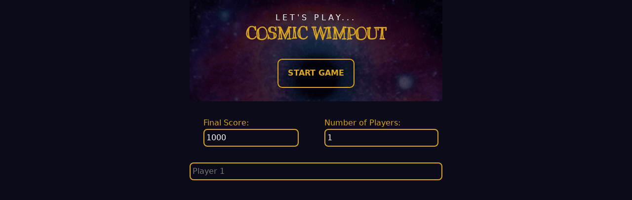

--- FILE ---
content_type: text/html
request_url: https://www.brandon-ross.com/
body_size: 569
content:
<!DOCTYPE html>
<html lang="en">

<head>
    <meta charset="UTF-8">
    <meta name="viewport" content="width=device-width, initial-scale=1.0">
    <title>Cosmic Wimpout</title>
    <link rel="icon" type="image/x-icon" href="favicon.ico">
    <link rel="stylesheet" href="style.css">
    <link rel="preconnect" href="https://fonts.googleapis.com">
    <link rel="preconnect" href="https://fonts.gstatic.com" crossorigin>
    <link href="https://fonts.googleapis.com/css2?family=Kranky&family=Permanent+Marker&display=swap" rel="stylesheet">
</head>

<body>
    <div id="flasher"></div>
    
    <div class="overlay">
        <div class="wrapper">
            <div id="menu-container" class="dev">
                <div>
                    <h1 id="letsPlay">Let's Play...</h1>
                    <h1>COSMIC WIMPOUT</h1>
                </div>
                <button id="save-btn" class="btn dev">Start Game</button>
            </div>
            <div id="menu-options" class="dev">
                <div id="set-score" class="dev">
                    <label for="final-score">Final Score:</label>
                    <input id="final-score" type="number" inputmode="numeric" max=2000 min=500 value=1000 step=50 />
                </div>
                <div id="set-players" class="dev">
                    <label for="player-count">Number of Players:</label>
                    <input id="player-count" type="number" inputmode="numeric" max=8 min=1 value=1 />
                </div>
            </div>
            <div id="menu-players" class="dev"></div>
            <div id="menu-buttons" class="dev">
            </div>
        </div>
    </div>

    <div class="container">
        <div id="title-container" class="dev">
            <h1>COSMIC WIMPOUT</h1>
            <p id="finishline"></p>
        </div>

        <div id="dice-container" class="dev"></div>

        <div id="turn-container" class="dev">
            <h2 id="turn-score" class="dev">Score: 0</h2>
        </div>
        
        <div id="button-container" class="dev">
            <div id="roll" class="dev">
                <button id="roll-btn" class="btn dev">Roll Dice</button>
                <button id="replay-btn" class="btn dev">Replay</button>
            </div>
            <div id="wimp" class="dev">
                <button id="wimp-btn" class="btn dev">Wimp Out</button>
                <button id="reset-btn" class="btn dev">Reset</button>
            </div>
        </div>
        
        <div id="player-container" class="dev"></div>
    </div>

    <script src="wimpout.js"></script>
    <script src="https://cdn.jsdelivr.net/npm/canvas-confetti@1.9.3/dist/confetti.browser.min.js"></script>
</body>

</html>

--- FILE ---
content_type: text/css
request_url: https://www.brandon-ross.com/style.css
body_size: 1941
content:
:root {
    --die-fg: #5b5b5b;
    --die-bg: #fff;
    --die-font: "Kranky", serif;
    --alt-fg: #fff;
    --alt-bg: #000;
    --accent-color: #daa520;
    --accent-light: #e7cd89;
    --accent-dark: #b88608;
    --main-color: #181633;
    --main-dark: #0c0b1a;
}

*,
*::before,
*::after {
    box-sizing: border-box;
}

* {
    margin: 0;
}

body {
    line-height: 1.5;
    -webkit-font-smoothing: antialiased;
    color: white;
    background: var(--main-color);
    font-family: system-ui;
}

img,
picture,
video,
canvas,
svg {
    display: block;
    max-width: 100%;
}

input,
button,
textarea,
select {
    font: inherit;
}

p,
h1,
h2,
h3,
h4,
h5,
h6 {
    overflow-wrap: break-word;
}

p {
    text-wrap: pretty;
}

h1,
h2,
h3,
h4,
h5,
h6 {
    text-wrap: balance;
}

h2,
h3,
h4,
h5,
h6 {
    font-weight: 400;
}

h1 {
    width: 100%;
    font-family: var(--die-font);
    color: var(--accent-color);
    text-align: center;
}

label {
    color: var(--accent-color);
}

.currentTurn {
    color: var(--accent-color);
    font-weight: bold;
}

.wrapper {
    display: grid;
    grid-template-columns: 1fr;
    grid-template-rows: 4fr 1fr 7fr;
    row-gap: 2rem;
    width: 40%;
    height: 100vh;
    margin: 0 auto;
    /* border: 1px solid greenyellow; */
}

.overlay {
    position: absolute;
    z-index: 999;
    width: 100vw;
    height: 100vh;
    background: var(--main-dark);
    color: white;
    transition: all 1s ease;
}

.slide-hide {
    transform: translateX(-100vw);
    transition: all 1s ease;
}

.container {
    display: grid;
    grid-template-columns: 1fr;
    grid-template-rows: 0.75fr 1fr 0.75fr 1fr 2fr;
    width: 100vw;
    height: 100vh;
    justify-items: center;
}

.playerProgress {
    height: 16px;
    -webkit-appearance: none;
    appearance: none;
}

.playerProgress::-webkit-progress-bar {
    background-color: #eee;
    border-radius: 2px;
    box-shadow: 0 2px 5px rgba(0, 0, 0, 0.25) inset;
  }

.playerProgress::-webkit-progress-value {
    background-color: var(--accent-color);
}

.playerScore {
    font-weight: bold;
}

.playerSpan h3 {
    font-size: 1.05em;
}

#dice-container {
    display: flex;
    flex-direction: row;
    flex-wrap: nowrap;
    align-items: center;
    justify-content: space-around;
    padding: 0;
    width: 90%;
    max-width: 600px;
}

#menu-hide,
#menu-title,
#title,
#roll,
#wimp,
#turn-container,
#menu-options,
#menu-buttons,
#menu-container h1,
#title-container {
    place-self: center;
}

#menu-container {
    display: flex;
    height: 100%;
    background-image: url('cosmos.gif');
    background-size: cover;
    background-position: center top;
    background-color: #444357;
    background-blend-mode: multiply;
    flex-direction: column;
    justify-content: space-evenly;
}

#letsPlay {
    font-size: 1rem;
    font-family: system-ui;
    font-weight: 500;
    letter-spacing: 5px;
    color: #ffffff;
    line-height: 1em;
    text-transform: uppercase;
}

#finishline {
    text-align: center;
    line-height: 1em;
    letter-spacing: 5px;
}

#menu-title,
#title {
    margin: 1.75rem 0 0 0;
}

input {
    width: 100%;
}

#button-container,
#menu-options,
#player-container {
    display: grid;
    grid-template-columns: 1fr 1fr;
    column-gap: 1em;
    width: 100%;
    justify-items: center;
}

.btn {
    box-sizing: border-box;
    -webkit-appearance: none;
    -moz-appearance: none;
    appearance: none;
    background-color: transparent;
    border: 2px solid var(--accent-color);
    border-radius: 0.6em;
    color: var(--accent-color);
    cursor: pointer;
    display: flex;
    align-self: center;
    font-size: 1rem;
    font-weight: 400;
    line-height: 1;
    padding: 1.2em 1.2em;
    text-decoration: none;
    text-align: center;
    text-transform: uppercase;
    font-weight: 700;
    transition: box-shadow 300ms ease-in-out, color 300ms ease-in-out;
}

.btn:hover {
    color: #1d1d1d;
    outline: 0;
    box-shadow: 0 0 40px 40px var(--accent-color) inset;
}

#replay-btn {
    display: none;
}

#reset-btn {
    display: none;
}

.playerDiv {
    width: 100%;
    margin: 0 0 0.5em 0;
}

.playerLabel {
    width: 10%;
}

.playerInput,
input {
    outline: 0;
    color: var(--alt-fg);
    font-size: 1em;
    padding: 4px;
    width: 100%;
    border-radius: 8px;
    border: 2px solid var(--accent-color);
    background-color: var(--main-dark);
}

.playerInput:active,
.playerInput:focus,
input:active,
input:focus {
    background-color: var(--main-dark);
    color: var(--alt-fg);
    border: 2px solid var(--accent-color);
}

.playerScore {
    color: white;
    margin-left: 0.5rem;
}

.playerSpan {
    display: flex;
}

#turn-score {
    transition: all 0.5s ease;
}

.die {
    width: 60px;
    height: 60px;
    display: flex;
    align-items: center;
    justify-content: center;
    font-family: var(--die-font);
    font-size: 2rem;
    font-weight: 700;
    border: 2px solid var(--die-fg);
    border-radius: 8px;
    cursor: pointer;
    background: var(--die-bg);
    color: var(--die-fg);
    transition: background-color 0.3s;
}

.held {
    transition: all 0.5s ease;
    transform: translateY(-25px);
    position: relative;
}

.held::after {
    content: "";
    position: absolute;
    bottom: -16px;
    left: 0;
    width: 100%;
    height: 8px;
    background-color: var(--accent-color);
    transition: all 0.5s ease;
}

.fifth-die {
    background: var(--alt-bg);
    color: var(--alt-fg);
    border: 2px solid #2f2f2f;
}

.bounce-top {
    -webkit-animation: bounce-top 0.9s both;
    animation: bounce-top 0.9s both;
}

.die-image {
    width: 75%;
    margin: auto;
}

.invertColor {
    filter: invert(1);
}

.showoff {
    font-weight: 900;
    font-size: 3rem;
    transition: all 1s ease;
    -webkit-animation: jello-horizontal 0.9s both;
    animation: jello-horizontal 0.9s both;
}

@media (max-width: 1080px) {
    .wrapper {
        width: 90%;
    }

    #menu-container {
        width: 100%;
        text-align: center;
        background-position: center bottom;
    }

    .playerLabel {
        width: 25%;
    }
}

@-webkit-keyframes bounce-top {
    0% {
        -webkit-transform: translateY(-45px);
        transform: translateY(-45px);
        -webkit-animation-timing-function: ease-in;
        animation-timing-function: ease-in;
        opacity: 1;
    }

    24% {
        opacity: 1;
    }

    40% {
        -webkit-transform: translateY(-24px);
        transform: translateY(-24px);
        -webkit-animation-timing-function: ease-in;
        animation-timing-function: ease-in;
    }

    65% {
        -webkit-transform: translateY(-12px);
        transform: translateY(-12px);
        -webkit-animation-timing-function: ease-in;
        animation-timing-function: ease-in;
    }

    82% {
        -webkit-transform: translateY(-6px);
        transform: translateY(-6px);
        -webkit-animation-timing-function: ease-in;
        animation-timing-function: ease-in;
    }

    93% {
        -webkit-transform: translateY(-4px);
        transform: translateY(-4px);
        -webkit-animation-timing-function: ease-in;
        animation-timing-function: ease-in;
    }

    25%,
    55%,
    75%,
    87% {
        -webkit-transform: translateY(0px);
        transform: translateY(0px);
        -webkit-animation-timing-function: ease-out;
        animation-timing-function: ease-out;
    }

    100% {
        -webkit-transform: translateY(0px);
        transform: translateY(0px);
        -webkit-animation-timing-function: ease-out;
        animation-timing-function: ease-out;
        opacity: 1;
    }
}

@keyframes bounce-top {
    0% {
        -webkit-transform: translateY(-45px);
        transform: translateY(-45px);
        -webkit-animation-timing-function: ease-in;
        animation-timing-function: ease-in;
        opacity: 1;
    }

    24% {
        opacity: 1;
        -webkit-transform: rotate(180deg);
        transform: rotate(180deg);
        -webkit-animation-timing-function: ease-in;
        animation-timing-function: ease-in;
    }

    40% {
        -webkit-transform: translateY(-24px);
        transform: translateY(-24px);
        -webkit-animation-timing-function: ease-in;
        animation-timing-function: ease-in;
    }

    65% {
        -webkit-transform: translateY(-12px);
        transform: translateY(-12px);
        -webkit-animation-timing-function: ease-in;
        animation-timing-function: ease-in;
    }

    82% {
        -webkit-transform: translateY(-6px);
        transform: translateY(-6px);
        -webkit-animation-timing-function: ease-in;
        animation-timing-function: ease-in;
    }

    93% {
        -webkit-transform: translateY(-4px);
        transform: translateY(-4px);
        -webkit-animation-timing-function: ease-in;
        animation-timing-function: ease-in;
    }

    25%,
    55%,
    75%,
    87% {
        -webkit-transform: translateY(0px);
        transform: translateY(0px);
        -webkit-animation-timing-function: ease-out;
        animation-timing-function: ease-out;
    }

    100% {
        -webkit-transform: translateY(0px);
        transform: translateY(0px);
        -webkit-animation-timing-function: ease-out;
        animation-timing-function: ease-out;
        opacity: 1;
    }
}

@-webkit-keyframes jello-horizontal {
    0% {
        -webkit-transform: scale3d(1, 1, 1);
        transform: scale3d(1, 1, 1);
    }

    30% {
        -webkit-transform: scale3d(1.25, 0.75, 1);
        transform: scale3d(1.25, 0.75, 1);
    }

    40% {
        -webkit-transform: scale3d(0.75, 1.25, 1);
        transform: scale3d(0.75, 1.25, 1);
    }

    50% {
        -webkit-transform: scale3d(1.15, 0.85, 1);
        transform: scale3d(1.15, 0.85, 1);
    }

    65% {
        -webkit-transform: scale3d(0.95, 1.05, 1);
        transform: scale3d(0.95, 1.05, 1);
    }

    75% {
        -webkit-transform: scale3d(1.05, 0.95, 1);
        transform: scale3d(1.05, 0.95, 1);
    }

    100% {
        -webkit-transform: scale3d(1, 1, 1);
        transform: scale3d(1, 1, 1);
    }
}

@keyframes jello-horizontal {
    0% {
        -webkit-transform: scale3d(1, 1, 1);
        transform: scale3d(1, 1, 1);
    }

    30% {
        -webkit-transform: scale3d(1.25, 0.75, 1);
        transform: scale3d(1.25, 0.75, 1);
        color: var(--accent-color);
    }

    40% {
        -webkit-transform: scale3d(0.75, 1.25, 1);
        transform: scale3d(0.75, 1.25, 1);
        color: var(--accent-dark);
    }

    50% {
        -webkit-transform: scale3d(1.15, 0.85, 1);
        transform: scale3d(1.15, 0.85, 1);
        color: var(--accent-color);
    }

    65% {
        -webkit-transform: scale3d(0.95, 1.05, 1);
        transform: scale3d(0.95, 1.05, 1);
        color: var(--accent-light);
    }

    75% {
        -webkit-transform: scale3d(1.05, 0.95, 1);
        transform: scale3d(1.05, 0.95, 1);
        color: var(--accent-color);
    }

    100% {
        -webkit-transform: scale3d(1, 1, 1);
        transform: scale3d(1, 1, 1);
        color: var(--die-bg);
    }
}

#wimp-btn {
    display: none;
}

.flash {
    position: fixed;
    top: 0;
    left: 0;
    width: 100%;
    height: 100%;
    background-color: white;
    z-index: 9999; /* Ensures it's above other elements */
    animation: flash-animation 0.3s ease-out;
    pointer-events: none; /* Prevents interaction */
}

  @keyframes flash-animation {
    0% {
        opacity: 0;
      }
      10% {
        opacity: 0;
      }
      12% {
        opacity: 0.3;
      }
      14% {
        opacity: 0;
      }
      20% {
        opacity: 0;
      }
      22% {
        opacity: 0.6;
      }
      26% {
        opacity: 0;
      }
  }

--- FILE ---
content_type: text/javascript
request_url: https://www.brandon-ross.com/wimpout.js
body_size: 4647
content:
/* BUGS

    1. Flash Issue - EX: 3|3|3|5|2 in roll #1. If 5 is held along with 3's, Flash status becomes FALSE.
        +++ If held die.roll === flash.roll, flash status should still be TRUE.

    2. Flash Issue - EX: 5|3|4|3|2 in roll #1, 5 is held. 5|5|5|2|5 in roll #2, die 0,1,2 held but not 4. Scored 55 pts.
        +++ handleThreeOfAKind issue when trying to manage not auto holding 4 die for a Flash.

    3. Flash Issue - EX: 4|4|4|5|10 in roll #1, all held. 4|3|3|10|5 in roll #2, Flash not detected, allowed to score.
        +++ Flash status gets set to FALSE. Could be same issue as BUGS #1.
        
    4. Flash Issue - EX: 4|4|4|5|10 in roll #1, all held. 3|3|3|10|5 in roll #2, new Flash not detected.
        +++ Similar but differnt than BUGS #1 & #3. 

*/

/* ENHANCEMENTS 

    1. Responsive Layout Improvements - Fill space better, more breakpoints
    2. After the first player reaches the goal, allow other players 1 more turn to try and comeback

*/

// Global Variables
let finalScore = document.querySelector('#final-score');
let finishline = document.querySelector('#finishline');
let currentScore = document.querySelector('#turn-score');
let scoreboard = document.querySelector('#player-container');
let diceContainer = document.querySelector('#dice-container');
let playerCount = document.querySelector('#player-count');
let saveButton = document.querySelector('#save-btn');
let wimpButton = document.querySelector('#wimp-btn');
let rollButton = document.querySelector('#roll-btn');
let replayButton = document.querySelector('#replay-btn');
let resetButton = document.querySelector('#reset-btn');
let flasher = document.querySelector('#flasher');

let players = [];

let dice = [
        {
            value: 2,
            canToggle: true,
            held: false,
            roll: 0,
            index: 0
        },
        {
            value: 3,
            canToggle: true,
            held: false,
            roll: 0,
            index: 1
        },
        {
            value: 4,
            canToggle: true,
            held: false,
            roll: 0,
            index: 2
        },
        {
            value: 5,
            canToggle: true,
            held: false,
            roll: 0,
            index: 3
        },
        {
            value: 7,
            canToggle: true,
            held: false,
            roll: 0,
            index: 4
        },
];
    
const imagePaths = {
        10: "https://brandon-ross.com/ten.png",
        2: "https://brandon-ross.com/two.png",
        3: "https://brandon-ross.com/three.png",
        4: "https://brandon-ross.com/four.png",
        5: "https://brandon-ross.com/five.png",
        6: "https://brandon-ross.com/six.png",
        7: "https://brandon-ross.com/wild.png"
};
    
let flash = {
        value: 0,
        roll: 0,
        wildcard: false
};
    
let turn = {
        activePlayer: 0,
        activeScore: 0,
        rollCount: 0,
        inFlash: false
};

// ☑ // Open & Close Setting Menu
function toggleMenu(go) {
    let menu = document.querySelector(".overlay");
    menu.classList.toggle("slide-hide");
    if (go !== 'go') {
        setTimeout(() => { 
            menu.style.display = "none";
        }, 1500);
    }
}

// ☑ // Add or Subtract the Number of Players
function handlePlayers() {
        let playersList = document.querySelector('#menu-players');
        let players = playerCount.value;

        if (players > 8) {
            alert(`This game has a limit of 8 players. ${players} is too many...`);
            playerCount.value = 8;
            players = 8;
        }
        
        // Clear existing players to avoid duplication
        playersList.innerHTML = '';
    
        for (let i = 1; i <= players; i++) {
        // Create a div to hold the input and label
        let playerDiv = document.createElement("div");
        playerDiv.id = `player-${i}-container`;
        playerDiv.className = "playerDiv";

        // Create the text input element
        let input = document.createElement("input");
        input.type = "text";
        input.id = `player-input-${i}`;
        input.className = 'playerInput';
        input.name = `player-${i}`;
        input.placeholder = `Player ${i}`;
    
        // Append the input to the div
        playerDiv.appendChild(input);
    
        // Append the div to the container
        playersList.appendChild(playerDiv);
        }
}
    
// ☑ // Add Players & Final Score to Game Board
function menuSavePress() {
        finishline.innerHTML = `RACE TO ${finalScore.value} POINTS`;

        for (let i = 1; i <= playerCount.value; i++ ) {
        let player = document.querySelector(`#player-input-${i}`);
        let item = {
            name: player.value === "" ? `Player ${i}` : player.value,
            score: 0,
            player: `Player ${i}`
        };

            // Add Player to Player List
            players.push(item);

            // Add Player to Scoreboard
            let playerDiv = document.createElement("div");
            let playerName = document.createElement("h3");
            let playerScore = document.createElement("h3");
            let playerSpan = document.createElement("span");
            let playerProgress = document.createElement("progress");

            playerDiv.id = `player-${i}-wrap`;
            playerName.className = "playerWrap";

            playerName.id = `player-${i}-name`;
            playerScore.id = `player-${i}-score`;
            playerSpan.id = `player-${i}-span`;
            playerProgress.id = `player-${i}-progress`;
            playerName.className = `playerName`;
            playerSpan.className = `playerSpan`;
            playerScore.className = "playerScore";
            playerProgress.className = "playerProgress";

            playerName.innerHTML = `${item.name}:`;
            playerScore.innerHTML = `${item.score} pts`;
            playerProgress.max = `${finalScore.value}`;
            playerProgress.value = 0;

            playerSpan.appendChild(playerName);
            playerSpan.appendChild(playerScore);
            playerDiv.appendChild(playerSpan);
            playerDiv.appendChild(playerProgress);
            scoreboard.appendChild(playerDiv);

            if (i === 1) {
                let current = document.querySelector('#player-1-name');
                current.classList.add('currentTurn');
            }
        }

        toggleMenu();
}
    
// ☑ // Roll Dice & Fix Values [1 = 10, 5th Die 6 = 7 (aka wild)]
function rollDice() {
    if (areAllDiceHeld()) {
        dice = dice.map(die => ({ ...die, held: false, roll: 0 }));
    }

    turn.rollCount++;

    dice = dice.map((die, index) => {
        if (die.held) return die;
        const rolledValue = Math.floor(Math.random() * 6) + 1;
        let valueCheck = 0;

        switch (rolledValue) {
            case 1: valueCheck = 10; break;
            case 2: valueCheck = 2; break;
            case 3: valueCheck = 3; break;
            case 4: valueCheck = 4; break;
            case 5: valueCheck = 5; break;
            case 6: valueCheck = index === 4 ? 7 : 6; break;
            default: break;
        }
        return { ...die, roll: turn.rollCount, value: valueCheck };
    });

    rollButton.style.display = "none";

    handleThreeOfAKind();
    createDiceElements();
    animateDice();
}

// ☑ // Create Dice Elements
function createDiceElements() {
// Clear Previous Dice
diceContainer.innerHTML = "";

// Create & Display New Dice
dice.forEach((die, index) => {
    const dieElement = document.createElement("div");
    dieElement.classList.add("die");
    dieElement.id = `dice-${index}`;

    // Special styling for fifth die and held die
    if (index === 4) dieElement.classList.add("fifth-die");
    if (die.held) dieElement.classList.add("held");

    // Check if the die has an image representation
    if (imagePaths[die.value]) {
        const imgElement = document.createElement("img");
        imgElement.src = imagePaths[die.value];
        imgElement.alt = `Die value ${die.value}`;
        imgElement.classList.add("die-image");
        if (index === 4) imgElement.classList.add("invertColor");
        dieElement.appendChild(imgElement);
    } else {
        // Fallback for image issues
        dieElement.textContent = die.value; 
    }

    if (die.roll === turn.rollCount && turn.rollCount !== 0) {
        dieElement.addEventListener("click", () => toggleHold(index));
    }
    
    // Add created die to diceContainer
    diceContainer.appendChild(dieElement);
});
};

// ☑ // Calculate score
function scoreDice(numb, isFlash, isFreight) {
    let points = 0;

    if (isFlash) {
        switch(numb) {
            case 10: points += 100; break;
            case 2: points += 20; break;
            case 3: points += 30; break;
            case 4: points += 40; break;
            case 5: points += 50; break;
            case 6: points += 60; break;
            default: break;
        }
    } else if (isFreight) {
        animateScore();
        switch(numb) {
            case 10: scoreStatus('lose'); break;
            case 2: points += 200; break;
            case 3: points += 300; break;
            case 4: points += 400; break;
            case 5: points += 500; break;
            case 6: scoreStatus('win'); break;
            default: break;
        }
    } else {
        if (numb.roll !== flash.roll) {
            flash = { value: 0, roll: 0, wildcard: false };
            turn.inFlash = false;
        }

        if (numb.held) {
            switch(numb.value) {
                case 10: points += 10; break;
                case 5: points += 5; break;
                case 7: 
                    if (flash.value === 10) {
                        points += 5;    
                    } else {
                        points += 10;
                    }
                 break;
                default: break;
            };

        } else {
            switch(numb.value) {
                case 10: points -= 10; break;
                case 5: points -= 5; break;
                case 7: points -= 10; break;
                default: break;
            };
        }
    }

    turn.activeScore += points;
    scoreStatus(`Score: ${turn.activeScore}`);
    
    // Should Wimpout Button Be Shown or Not
    if (turn.rollCount > 0) {
        starterPoints();
    }
};

// ☑ // Update Current Score Status
function scoreStatus(status) {
    if (status === 'lose') {
        currentScore.innerHTML = "INSTA-LOSE!";
    } else if (status === 'win') {
        currentScore.innerHTML = "INSTA-WIN!";
    } else {
        currentScore.innerHTML = status;    
    }
}

// ☑ // Check for 35 Points, Not All-Held, and Not In Flash
function starterPoints() {
    let playerPoints = players[`${turn.activePlayer}`].score;
    let allHeld = areAllDiceHeld();
    let inFlash = turn.inFlash;

    if ((playerPoints === 0 && turn.activeScore >= 35 && !allHeld && !inFlash) || (playerPoints >= 35 && !allHeld && !inFlash)) {
        wimpButton.style.display = "flex";
    } else {
        wimpButton.style.display = "none";
    }
};

// ☑ // Check for end of turn
function isTrainwreck() {
    let check = dice.filter(die => (die.roll === turn.rollCount && die.canToggle === true));
    let match = dice.filter(die => (die.roll === turn.rollCount && die.value === flash.value));
    console.log()
    if (check < 1 && turn.rollCount < 2) {
        animateScore();
        scoreStatus("TRAINWRECK!");
        setTimeout(() => { 
            resetTurn();
    }, 3000);
    
    } else if ((check < 1 && match.length >= 1)) {
        animateFlash();
        animateScore();
        scoreStatus(`NO ${flash.value}'s`);
        setTimeout(() => { 
            scoreStatus(`Score: ${turn.activeScore}`);
            rollButton.style.display = "flex";
        }, 3000);
    
    } else if ((check > 0 && match.length >= 1)) {
        for (let x = 0; x < check.length; x++) {
            dice[`${check[x].index}`].canToggle = false;
        }
        animateFlash();
        animateScore();
        scoreStatus(`NO ${flash.value}'s`);
        setTimeout(() => { 
            scoreStatus(`Score: ${turn.activeScore}`);
            rollButton.style.display = "flex";
        }, 3000);

    } else if (check < 1 && turn.rollCount > 1) {
        animateScore();
        scoreStatus("BUST!");
        setTimeout(() => { 
            resetTurn();
        }, 3000);
    
    }

    return;
};

// ☑ // Wimp Out & Take Score
function wimpOut() {
    if (playerCount.value > 1) {
        playerScoreSwap();    
    }
        
    animateScore();
    scoreStatus(`+ ${turn.activeScore} Points`);

    players[`${turn.activePlayer}`].score += turn.activeScore;
    let theScore = document.querySelector(`#player-${turn.activePlayer + 1}-score`);
    theScore.innerHTML = `${players[turn.activePlayer].score} pts`;

    let progress = document.querySelector(`#player-${turn.activePlayer + 1}-progress`);
    progress.value = `${players[turn.activePlayer].score}`;

    hasPlayerWon();
};

// ☑ // Score Swap on Matching
function playerScoreSwap() {
    let playersScore = players.map(player => player.score);
    let futureScore = playersScore[`${turn.activePlayer}`] + turn.activeScore;

    for (let i = 0; i < players.length; i++) {
        players[i].score = futureScore === playersScore[i] ? playersScore[`${turn.activePlayer}`] : playersScore[i];
            
        let theScore = document.querySelector(`#player-${i + 1}-score`);
        theScore.innerHTML = `${players[i].score} pts`;

        let progress = document.querySelector(`#player-${i + 1}-progress`);
        progress.value = `${players[i].score}`;
    }
};

// ☑ // Check Scores for Winner
function hasPlayerWon() {
    let timer = true;

    for (let i = 0; i < players.length; i++) {
        if (players[i].score >= finalScore.value) {
            timer = false;
            
            scoreStatus(`${players[i].name} Wins!`);
            confetti({
                particleCount: 150,
                spread: 180
            });

            rollButton.style.display = "none";
            wimpButton.style.display = "none";
            replayButton.style.display = "flex";
            resetButton.style.display = "flex";
        }
    }

    if (timer) {
        setTimeout(() => { 
            resetTurn();
        }, 3000);
    }
};

// ☑ // Clear all for next turn
function resetTurn() { 
    dice = [
        {
            value: 2,
            canToggle: true,
            held: false,
            roll: 0,
            index: 0
        },
        {
            value: 3,
            canToggle: true,
            held: false,
            roll: 0,
            index: 1
        },
        {
            value: 4,
            canToggle: true,
            held: false,
            roll: 0,
            index: 2
        },
        {
            value: 5,
            canToggle: true,
            held: false,
            roll: 0,
            index: 3
        },
        {
            value: 7,
            canToggle: true,
            held: false,
            roll: 0,
            index: 4
        },
    ];
    turn.activeScore = 0;
    turn.rollCount = 0;
    turn.inFlash = false;
    flash = {
        value: 0,
        roll: 0,
        wildcard: false
    };

    scoreStatus("Score: 0");
    rollButton.style.display = "flex";
    wimpButton.style.display = "none";
        
    highlightActivePlayer();
    createDiceElements();
};

// ☑ // Highlight Active Player's Name
function highlightActivePlayer() {
    if (turn.activePlayer + 1 === players.length) {
        turn.activePlayer = 0;
        let active = document.querySelector(`#player-1-name`);
        let previous = document.querySelector(`#player-${players.length}-name`);
        active.classList.toggle('currentTurn');
        previous.classList.toggle('currentTurn');
    } else {
        turn.activePlayer ++;
        let active = document.querySelector(`#player-${turn.activePlayer + 1}-name`);
        let previous = document.querySelector(`#player-${turn.activePlayer}-name`);
        active.classList.toggle('currentTurn');
        previous.classList.toggle('currentTurn');
    }
};

// ☑ // Check for triples - Auto-hold and disable toggle
function handleThreeOfAKind() {
    const counts = countDiceValues();
    let threeOfAKindValue = null;

    // Check for three of a kind in dice values
    for (const [value, count] of Object.entries(counts)) {
        if (count === 3 || count === 4) {
            threeOfAKindValue = parseInt(value);
            break;
        } else if (count === 2 && dice[4].value === 7) {
            threeOfAKindValue = [];
            threeOfAKindValue.push(parseInt(value));
        } else if (count === 5) {
            dice = dice.map(die => ({ ...die, held: true, roll: turn.rollCount, canToggle: false }));
            scoreDice(parseInt(value), false, true);
            return;
        }
    }

    // Check for pair of dice values with wild
    if(Array.isArray(threeOfAKindValue)) {
        let largestNum = findLargestNumber(threeOfAKindValue);
        threeOfAKindValue = [largestNum];
    }

    // Handle triples - Auto hold and remove toggle
    if (threeOfAKindValue !== null && turn.inFlash !== true) {

        flash = Array.isArray(threeOfAKindValue) ? {roll: turn.rollCount, wildcard: true, value: threeOfAKindValue[0]} : {roll: turn.rollCount, wildcard: false, value: threeOfAKindValue};
        turn.inFlash = true;

        let x = 0;
        
        for (let i = 0; i < 5; i++) {
            let die = dice[i];
            
            if (die.value === flash.value && x < 3) {
                die.held = true;
                die.canToggle = false;
                x++;

            } else if (i === 4 && flash.wildcard) {
                die.held = true;
                die.canToggle = false;

            } else if ((die.value === 5 && die.roll === turn.rollCount) || (die.value === 10 && die.roll === turn.rollCount) || (die.value === 7 && die.roll === turn.rollCount)) {
                die.canToggle = true;

            } else {
                die.canToggle = false;

            }
        }

        scoreDice(flash.value, true, false);
        rollButton.style.display = "flex";

    } else {
        for (let i = 0; i < 5; i++) {
            let die = dice[i];
            
            if (die.value === flash.value && die.roll !== flash.roll) {
            die.canToggle = false;

            } else if ((die.value === 5 && die.roll === turn.rollCount) || (die.value === 10 && die.roll === turn.rollCount) || (die.value === 7 && die.roll === turn.rollCount)) {
                die.canToggle = true;

            } else {
                die.canToggle = false;

            }
        }

        isTrainwreck();
    }
}

// ☑ // Toggle Hold Status
function toggleHold(index) {
    if (dice[index].canToggle === true && dice[index].roll === turn.rollCount) {
        dice[index].held = !dice[index].held;
        
        rollButton.style.display = "flex";
        
        createDiceElements();
        scoreDice(dice[index], false, false);
    }
}

// ☑ // Check if all dice are held -> rollover score & no wimp out
function areAllDiceHeld() {
    return dice.every(die => die.held === true);
};

// ☑ // Count Dice Values
function countDiceValues() {
    return dice.reduce((acc, die) => {
        if (die.roll === turn.rollCount) { // Only count dice with roll equal to rollCount
            acc[die.value] = (acc[die.value] || 0) + 1;
        }
        return acc;
    }, {});
};

// ☑ // Find Largest Number
function findLargestNumber(arr) {
    return Math.max(...arr);
};
    
// ☑ // Animate Dice
function animateDice() {
    document.querySelectorAll(".die").forEach(die => {
        if (!die.classList.contains("held")) {
            die.classList.add("bounce-top");
        }
    });
    setTimeout(() => {
        document.querySelectorAll(".die").forEach(die => die.classList.remove("bounce-top"));
    }, 750);
};

// ☑ // Animate Score/Bust/Trainwreck
function animateScore() {
    currentScore.classList.toggle("showoff");
    setTimeout(() => { 
        currentScore.classList.toggle("showoff");
    }, 3000);
};

// ☑ // Animate Flash
function animateFlash() {
    flasher.classList.add('flash');
    setTimeout(() => {
        flasher.classList.remove("flash")
    }, 300);
};

// Replay Game on Completion
function replayGame() {
    resetTurn();
    for(let i = 0; i < players.length; i++) {
        players[i].score = 0;
        let theScore = document.querySelector(`#player-${i + 1}-score`);
        theScore.innerHTML = "0 pts";
        let progress = document.querySelector(`#player-${i + 1}-progress`);
        progress.value = 0;
    }
    turn.activePlayer = players.length - 1;
    rollButton.style.display = "flex";
    wimpButton.style.display = "none";
    replayButton.style.display = "none";
    resetButton.style.display = "none";        
};

// ☑ // Reset Game on Completion
function resetGame() {
    resetTurn();
    toggleMenu('go');
        
    let playersList = document.querySelector('#menu-players');
    playersList.innerHTML = '';
        
    players = [];
    playerCount.value = 1;
    finalScore.value = 1000;
    rollButton.style.display = "flex";
    wimpButton.style.display = "flex";
    wimpButton.style.display = "flex";
    replayButton.style.display = "none";
    resetButton.style.display = "none";
        
    let menu = document.querySelector(".overlay");
    menu.style.display = "block"
    scoreboard.innerHTML = '';

    handlePlayers();
};

// ☑ // Add Click Events
playerCount.addEventListener("change", handlePlayers);
saveButton.addEventListener("click", menuSavePress);
rollButton.addEventListener("click", rollDice);
wimpButton.addEventListener("click", wimpOut);
replayButton.addEventListener("click", replayGame);
resetButton.addEventListener("click", resetGame);
    
// ☑ // Initialize Player List
handlePlayers();
    
// ☑ // Initialize Dice
createDiceElements();